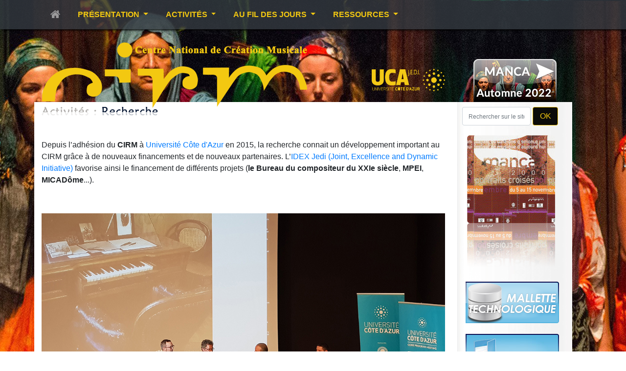

--- FILE ---
content_type: text/html
request_url: https://cirm-manca.org/activites-recherche2.htm?PHPSESSID=3ec076fb23e1788b3193b165b7a28b64
body_size: 10908
content:
<!DOCTYPE html PUBLIC "-//W3C//DTD XHTML 1.0 Transitional//EN" "https://www.w3.org/TR/xhtml1/DTD/xhtml1-transitional.dtd">
<html xmlns="https://www.w3.org/1999/xhtml">
	<head>
		<title>CIRM activité de recherche musicale</title>
		<meta name="description" content="Le CIRM, a mis en place au printemps 2003, en collaboration  avec le chercheur Fr&eacute;d&eacute;ric Voisin, un programme de recherche, intitul&eacute;  &laquo;&nbsp;neuromuse&nbsp;&raquo;, situ&eacute; &agrave; la crois&eacute;e de la cr&eacute;ation artistique, des  sciences de la cognition et de l'informatique.">
		<meta name="keywords" content="CIRM, Centre National de Cr&eacute;ation Musicale, recherche musicale, chercheur, neuromuse">
		<meta http-equiv="Content-Type" content="text/html; charset=iso-8859-1" />
		<script src="/js/audio.js" type="text/javascript"></script>
		<!-- <script src="/scripts/AC_RunActiveContent.js" type="text/javascript"></script> -->
		<script language="JavaScript1.2">
			<!--
			//envoyer à un ami
			url = window.location;
			titre = document.title;
			sujet = "Vu sur le site du CIRM";
			function sendUrl(){
				window.location = "mailto:?subject="+sujet+"&body=Je vous recommande cette page : "+titre+" : "+url;
			}
			function radio(page,nom,largeur,hauteur,options)
			{
				var top=(screen.height-hauteur)/1-100;
				var left=(screen.width-largeur)/2;
				it=window.open(page,nom,"top="+top+",left="+left+",width="+largeur+",height="+hauteur+","+options);
				it.focus();
			}
			//-->
		</script>
						<meta name="viewport" content="width=device-width, initial-scale=1, shrink-to-fit=no">
			<link href="https://www.cirm-manca.org/style2022bs.css?1768755696" media="screen" rel="stylesheet" type="text/css" />
			<link href="style-print.css" media="print" rel="stylesheet" type="text/css" />
			<link href="style3.css" media="screen" rel="stylesheet" type="text/css" />
			<link rel="stylesheet" href="https://maxcdn.bootstrapcdn.com/bootstrap/4.0.0/css/bootstrap.min.css" integrity="sha384-Gn5384xqQ1aoWXA+058RXPxPg6fy4IWvTNh0E263XmFcJlSAwiGgFAW/dAiS6JXm" crossorigin="anonymous">
			<link rel="stylesheet" href="https://stackpath.bootstrapcdn.com/font-awesome/4.7.0/css/font-awesome.min.css">
			<script
			src="https://code.jquery.com/jquery-3.3.1.min.js"
			integrity="sha256-FgpCb/KJQlLNfOu91ta32o/NMZxltwRo8QtmkMRdAu8="
			crossorigin="anonymous"></script>
			<script
			src="https://cdn.jsdelivr.net/npm/scrollpos-styler@0.7.0/scrollPosStyler.min.js"></script>
			
						
										<script src="https://cdnjs.cloudflare.com/ajax/libs/popper.js/1.12.9/umd/popper.min.js" integrity="sha384-ApNbgh9B+Y1QKtv3Rn7W3mgPxhU9K/ScQsAP7hUibX39j7fakFPskvXusvfa0b4Q" crossorigin="anonymous"></script>
			<script src="https://maxcdn.bootstrapcdn.com/bootstrap/4.0.0/js/bootstrap.min.js" integrity="sha384-JZR6Spejh4U02d8jOt6vLEHfe/JQGiRRSQQxSfFWpi1MquVdAyjUar5+76PVCmYl" crossorigin="anonymous"></script>
			<link rel="stylesheet" href="/jscripts/Slicebox/css/custom.css">
			<link rel="stylesheet" href="/jscripts/Slicebox/css/slicebox.css">
			<script src="/jscripts/Slicebox/js/modernizr.custom.46884.js"></script>
			<script src="/jscripts/Slicebox/js/jquery.slicebox.js"></script>
			<script src="/js/cirm.js"></script>
				</head>
	<body>
				<div id="haut_bootstrap">
			<nav data-sps-offset="140" class="cirm-menu navbar navbar-expand-lg navbar-primary fixed-top navbar-dark fixed-top  sps">
				<div class="container">
				<button class="navbar-toggler" type="button" data-toggle="collapse" data-target="#navbarNavDropdown" aria-controls="navbarNavDropdown" aria-expanded="false" aria-label="Toggle navigation">
					<span class="navbar-toggler-icon"></span>
				</button>
				<div class="collapse navbar-collapse" id="navbarNavDropdown">
					<ul class="navbar-nav ">
					
					<li class="nav-item nav-icon">
						<a class="nav-link" href="/"><i class="fa fa-home"></i></a>
					</li>
					
						<li class="nav-item dropdown ">
							<a class="nav-link dropdown-toggle" href="#" id="dropPresentation" role="button" data-toggle="dropdown" aria-haspopup="true" aria-expanded="false">
								Présentation
							</a>
							<div class="dropdown-menu" aria-labelledby="dropPresentation">
								<a class="dropdown-item" href="/le-cirm2.htm">Le CIRM</a>
								<a class="dropdown-item" href="/equipe-cirm2.htm">L&rsquo;&eacute;quipe</a>
								<a class="dropdown-item" href="/partenaires-cirm2.htm">Les partenaires</a>
								<a class="dropdown-item" href="/studios-cirm2.htm">Les studios</a>
							</div>
						</li>
						<li class="nav-item dropdown">
							<a class="nav-link dropdown-toggle" href="#" id="dropActivites" role="button" data-toggle="dropdown" aria-haspopup="true" aria-expanded="false">
								Activités
							</a>
							<div class="dropdown-menu" aria-labelledby="dropActivites">
								
								
								<a class="dropdown-item" href="/manca2022/">SAISON MANCA 2022</a>	
								
																<a class="dropdown-item" href="/activites-production2.htm">Production</a>
								<a class="dropdown-item" href="/activites-diffusion2.htm">Diffusion</a>
								<a class="dropdown-item" href="/activites-recherche2.htm">Recherche</a>
								<a class="dropdown-item" href="/activites-formation2.htm">Formation</a>
							</div>
						</li>
					<li class="nav-item dropdown">
							<a class="nav-link dropdown-toggle" href="#" id="dropJours" role="button" data-toggle="dropdown" aria-haspopup="true" aria-expanded="false">
								Au fil des jours
							</a>
							<div class="dropdown-menu" aria-labelledby="dropJours">
								<a class="dropdown-item" href="/actualites.htm">Les derni&egrave;res actualit&eacute;s du CIRM</a>
								<a class="dropdown-item" href="/actualites-newsletter2.htm">Recevoir l&rsquo;actualit&eacute; par email</a>
							</div>
						</li>
						<li class="nav-item dropdown">
							<a class="nav-link dropdown-toggle" href="#" id="dropRessources" role="button" data-toggle="dropdown" aria-haspopup="true" aria-expanded="false">
								Ressources
							</a>
							<div class="dropdown-menu" aria-labelledby="dropRessources">
								<a class="dropdown-item" href="/ressources-artistes2.htm">Compositeurs et interpr&egrave;tes</a>
								<a class="dropdown-item" href="/ressources-oeuvres2.htm">&#338;uvres</a>
								<a class="dropdown-item" href="/mallette.php">Mallettes Technologiques</a>
								<a class="dropdown-item" href="/ressources-archives2.htm">Archives des activit&eacute;s</a>
								<a class="dropdown-item" href="/video.php">Vid&eacute;os</a>
								<a class="dropdown-item" href="/traite-orchestration/">Trait&eacute; d'orchestration</a>
							</div>
						</li>
					</ul>
				</div>
				<img src="/images/manca2022/logo-nav.png" class="img-fluid nav-logo-droite" >
				</div>
			</nav>		
			<div class="bg-top">
			<div class="container " style="padding-top: 110px;" >
				<div class="row">
				<div class="col-9">
				</div>
					<div class="col-9 ">
						<a href="/"><img  style="" src="/images/manca2022/cirm-haut.png" alt="CIRM : Centre National de Création Musicale" class="img-fluid logo-haut-cirm" border="0"  /></a>
						<a href="http://univ-cotedazur.fr"><img  style="width:150px; padding-top: 30px;;" src="/images/manca2022/uca.png" alt="UCA" class="img-fluid pull-right d-none d-lg-block" border="0"  /></a>
					</div>
					<div class="col-3 d-none d-lg-block  ">
						
					<a href="/manca2022"><img src="/images/manca2022/banTopManca-bs.png" alt="Manca 2022" class="img-fluid manca-bt" border="0" id="" /></a>	
					
					</div>
				</div>
			</div>
			
			
			
			
			
			</div>
			
			
			
			
			
			
		</div>	
				
		
		
			<div class="sm-manca">
				
				<a href="/manca2022/"><img src="/images/manca2022/manca-bt-smart.jpg" alt="MANCA"></a>
				
				
			</div>
		
		
		<div id="contenu_bootstrap">
			<div class="container" >
				<div class="row">
				<div id="gch_bootstrap" class="col-lg-9 col-md-12"> 					
<h1><img src="images/ttr-recherche.gif" alt="CIRM Activit&eacute; recherche musicale" class="img-fluid" /></h1>
 
  <p class="introp">&nbsp;</p>

<p>Depuis l’adhésion du <strong>CIRM</strong> à <a href="http://univ-cotedazur.fr/fr#.XGwP9xh7Qi4">Universit&eacute; C&ocirc;te d'Azur </a>en 2015, la recherche connait un développement important au CIRM grâce à de nouveaux financements et de nouveaux partenaires. L’<a href="http://univ-cotedazur.fr/fr/idex/initiative-of-excellence-idex#.XGwnQhh7Qi4">IDEX Jedi (Joint, Excellence and Dynamic Initiative)</a> favorise ainsi le financement de diff&eacute;rents projets (<strong>le Bureau du compositeur du XXIe siècle</strong>, <strong>MPEI</strong>, <strong>MICAD&ocirc;me</strong>...). </p>
<p>&nbsp;</p>

  <h5><img src="img-chap/bdc.jpg" alt="bureau du compositeur" class="img-fluid" />
    
    
    
    
    
    
    
    
    
  </h5>
  <p>(Ill : pr&eacute;sentation du Bureau du Compositeur du XXIe si&egrave;cle, dans le cadre du <strong>Festival MANCA 2018 &quot;Prima la musica&quot;</strong>, <a href="https://www.cirm-manca.org/actualite-fiche.php?ac=1199">samedi 8 d&eacute;cembre</a> &agrave; la Villa Arson, Nice. De gauche &agrave; droite : J-F Trubert, M. Larivi&egrave;re, F. Paris et G. Bela&iuml;che)</p>
  <h5>&nbsp;</h5>



<h3> Le Bureau du Compositeur du XXIe siècle </h3> 
<h6> (Projet IDEX 2018 - 2020) </h6>
<<p align="justify">Projet mené par le <strong>CIRM</strong> en partenariat avec la <a href="www.the-sds.com">Sustainable Design School</a>, le laboratoire <a href="http://ctel.unice.fr">CTEL</a>  et l’<a href="https://www.inria-alumni.fr">INRIA</a> dans le cadre d’<a href="http://univ-cotedazur.fr/fr#.XGwP9xh7Qi4">UCA</a>.<br />
	
	Fruit de la collaboration entre designers (SDS) et musiciens (CIRM), le bureau du compositeur intégrera la plupart des technologies récentes en matière musicale dans un cadre ergonomique particulièrement développé. Outil de transmission pour les acteurs du spectacle vivant réunis autour d’un même spectacle à venir, il se propose de communiquer, en particulier à l’aide d’outils de simulation sonore, à tous les acteurs d’un projet l’avancée au jour le jour du travail du compositeur de la page blanche jusqu’au lever de rideau. Le bureau du compositeur développe aussi des technologies permettant de réaliser avec des tempi variables des répétitions (par exemple avec des simulations d’orchestre avant la présence effective des musiciens) lors de répétitions d’opéras, de ballets ou de tout autre forme de spectacle vivant. Il porte aussi en son sein nombre de développements pédagogiques potentiels.
	
	
	
	
	
	
	</p>
<p>&nbsp;</p>
<p>&nbsp;</p>

<h4>MPEI (Multidimensional Polyphonic Expession Digital Music Interfaces) </h4>
<h6>(Projet IDEX 2017 - 2020)</h6>

<p>Coordination <strong><a href="https://www.cirm-manca.org/fiche-artiste.php?ar=142">Ga&euml;l Navard</a></strong>, chercheur au <a href="http://www.crr-nice.org">Conservatoire de Nice</a></p>
<p align="justify">Projet de recherche  artistique, scientifique et p&eacute;dagogique autour des <strong>nouvelles lutheries num&eacute;riques</strong>, r&eacute;unissant dans le cadre de l'IDEX d'UCA : le <a href="http://www.crr-nice.org">Conservatoire de Nice</a>, en partenariat avec le <strong>CIRM</strong>, le LEAT (Laboratoire d'Electronique, Antennes et T&eacute;l&eacute;communications, UNS-CNRS), le    <a href="http://ctel.unice.fr">CTEL</a> (Centre Transdisciplinaire d'Epist&eacute;mologie de la Litt&eacute;rature et des Arts Vivants, UNS), <strong>Polytech'Nice Sophia</strong>, l'<strong>IUT de Nice</strong>, <a href="http://www.lehublot.net">Le centre de cr&eacute;ation num&eacute;rique Le Hublot</a> (au 109) et l'<strong>Acad&eacute;mie de Nice</strong> (plusieurs &eacute;tablissements scolaires impliqu&eacute;s). dans le cadre d’<a href="http://univ-cotedazur.fr/fr#.XGwP9xh7Qi4">UCA</a>. 
<p align="justify">Depuis quelques ann&eacute;es, une nouvelle cat&eacute;gorie d'instruments num&eacute;riques &eacute;merge, principalement bas&eacute;s sur des gestes de pression continue et polyphonique en 3D. Parall&egrave;lement, des orchestres num&eacute;riques se d&eacute;veloppent, principalement dans les universit&eacute;s occidentales. <br />
Le projet MPEi a pour ambition de cr&eacute;er sur la C&ocirc;te d'Azur un &eacute;cosyst&egrave;me complet m&ecirc;lant p&eacute;dagogie, composition, interpr&eacute;tations musicales et recherches scientifiques autour des nouvelles lutheries num&eacute;riques ; d'une part en cr&eacute;ant du r&eacute;pertoire et en formant des interpr&egrave;tes de haut niveau sur ces nouveaux instruments, et d'autre part en d&eacute;veloppant un instrumentarium d'&eacute;tude &agrave; bas co&ucirc;t pour permettre le d&eacute;ploiement de v&eacute;ritables orchestres num&eacute;riques dans les &eacute;tablissements scolaires.</p>
<p>&nbsp;</p>

<h3>MICAD&ocirc;me</h3>
<h5> D&ocirc;me de musique immersive de la C&ocirc;te d'Azur</h5>
<p>Coordination <strong><a href="https://www.cirm-manca.org/fiche-artiste.php?ar=30">Michel Pascal</a></strong>, compositeur et professeur de complosition &eacute;lectroactousique au <a href="http://www.crr-nice.org">Conservatoire de Nice</a></p>
<p align="justify">« MICADôme initie une recherche créative à l’interface arts /sciences /humanités /sciences cognitives, grâce au déploiement, au  <a href="http://www.crr-nice.org">Conservatoire de Nice</a> et au  <a href="http://www.lehublot.net"> Centre de cr&eacute;ation num&eacute;rique Le Hublot</a> , avec l’aide du <strong>CIRM</strong>, d’un dôme en 3D de 21 haut-parleurs de précision permettant l’étude des fonctions du paramètre spatial dans ses dimensions esthétiques, historiques, et en tant que « valeur musicale » en composition immersive avec le Centre Transdisciplinaire d’Epistémologie de la Littérature et des Arts vivants / and Living Arts (<a href="http://ctel.unice.fr">CTEL</a>). Avec l’équipe Athena de L’institut national de recherche en sciences du numérique <a href="https://www.inria-alumni.fr">(INRIA</a>), cet équipement permettra d’en mesurer les traces dans l’activité cérébrale puis de se servir des éléments mis à jour pour offrir à un auditeur d’influer sur le placement ou le mouvement de certaines sources sonores, dont le compositeur aura préalablement organisé une possible interprétation. Le dispositif est ainsi dévolu à la fois à la création de nouvelles œuvres, la recherche sur leur élaboration et leur perception, la reproduction de ce répertoire grandissant, ainsi que l’inauguration d’un nouveau mode de communication au public, individualisé, incluant une recherche sur les médiations thérapeutiques par la musique, menée au Laboratoire d’Anthropologie et de Psychologie Cliniques, cOgnitives et sociales. (<a href="http://unice.fr/laboratoires/lapcos">LAPCOS</a>) » 
  <em>Michel Pascal</em>.</p>
<p>&nbsp;</p>



<h3><a href="https://www.cirm-manca.org/fiche-oeuvre.php?oe=458">#INMINIMISMAXIMA</a></h3>
<p>Coordination<strong> <a href="http://www.cepam.cnrs.fr/contact/elisa-nicoud/" target="_self">Elisa Nicoud</a></strong> du <a href="http://www.cepam.cnrs.fr/" target="_self">CNRS CEPAM</a> - Centre national de la recherche scientifique Cultures et Environnements, Pr&eacute;histoire, Antiquit&eacute;, Moyen &Acirc;ge &ndash; Nice<br />

  <strong>Film documentaire</strong> de 52’ de <strong>Pierre Gaignard</strong> et <strong>Laura Haby</strong> produit par le CNRS CEPAM. <br />
  <strong>Projet UCA Idex</strong> <a href="http://univ-cotedazur.fr/fr/idex/academies/human-societies-ideas-and-environments/contents/projects/in-minimis-maxima" target="_self">Joint Excellent and Dynamic Initiative</a> <a href="http://univ-cotedazur.fr/fr/idex/academies/human-societies-ideas-and-environments" target="_self">Acad&eacute;mie 5 Hommes, id&eacute;es et milieux</a>
<p>Le CIRM a r&eacute;alis&eacute; la bande son du film (montage - mixage). <strong>Camille Giuglaris</strong>, ing&eacute;nieur du son a travaill&eacute; dans les studios du CIRM avec le compositeur <strong>Romain Talon</strong>. <br />
   En partenariat avec l’<a href="https://www.esra.edu/campus/le-campus-de-nice/" target="_self">ESRA Côte d’Azur</a> - École supérieure de réalisation audiovisuelle</p>
<p><strong>Avant premi&egrave;re</strong> du film &agrave; la Villa Medicis, Rome le <a href="https://www.villamedici.it/fr/les-jeudis-de-la-villa/in-minimis-maxima-hommage-a-pino-pascali/">20 septembre 2018</a>.<br />
  <strong>Projection suivi d'une table ronde</strong> dans le cadre du <strong>Festival MANCA 2018 &quot;Prima la musica&quot;</strong>, <a href="https://www.cirm-manca.org/actualite-fiche.php?ac=1199">samedi 8 d&eacute;cembre</a> &agrave; la Villa Arson, Nice.<br />
</p>
<p>&nbsp;</p>
<p><strong>&gt;&gt;&gt; <a href="https://www.cirm-manca.org/actualites.htm?at=32" class="Style1">L'ACTU &quot;Recherche UCA&quot;</a></strong></p>
<p>&nbsp;</p>
<p>&nbsp;</p>


<h3> Librairie de Plugins "Microtones" (2015) </h3>
 
 <p>Commande du CIRM - R&eacute;alisation <strong>Alexis Baskind</strong>, ing&eacute;nieur du son et r&eacute;alisateur en informatique musicale.
 <p align="justify">Cette suite d'outils open-source a pour but de permettre l'&eacute;dition de mat&eacute;riaux musicaux microtonaux dans Sibelius 7+ et la restitution dans plusieurs synth&eacute;tiseurs dont Kontakt et Max/MSP. En effet, les op&eacute;rations sur les microtons sont extr&ecirc;mement limit&eacute;es dans les logiciels d'&eacute;dition musicale, qui sont bas&eacute;s sur MIDI et sp&eacute;cialis&eacute;s dans l&rsquo;&eacute;chelle occidentale usuelle, le temp&eacute;rament &eacute;gal &agrave; 12 notes par octave. Cette librairie permet de simplifier largement la gestion des microtons &agrave; travers plusieurs types d'op&eacute;rations:<br />
   . insertion d'alt&eacute;rations microtonales dans le mat&eacute;riel musical<br />
   . execution de mat&eacute;riels microtonaux<br />
. transposition par des intervalles microtonaux<br />
. gestion d'&eacute;chelles microtonales
<p align="justify">Cette suite de plugins fonctionne sous Mac OS X et Windows, avec le logiciel Sibelius, version 7 ou sup&eacute;rieur.</p>
 <p>Cette librairie est un projet sous license Creative Commons. Son utilisation non commerciale est gratuite. La librairie peut-&ecirc;tre t&eacute;l&eacute;charg&eacute;e sur le site du projet: https://sourceforge.net/projects/microtones/. Toute contribution, suggestion, commentaire sur le forum du projet (https://sourceforge.net/p/microtones/discussion/) sont les bienvenus!</p>
 <p>Pour en savoir plus<br />
 <a href="https://sourceforge.net/projects/microtones/">https://sourceforge.net/projects/microtones/</a></p>
<p>


 
<h3> Les prémices d'un nouveau TRAITE D'ORCHESTRATION (2011 ...)</h3>
 <p>Le CIRM collabore à l’élaboration d’un Traité d’Orchestration. Le Livre Trombone en sera la première édition.</p>
 
<p align="justify">La constitution d’un traité d’orchestration moderne (le dernier digne de ce nom a été publié il y a plus de soixante ans) est une entreprise de longue haleine. Il est cependant régulièrement demandé par les compositeurs du monde entier sans qu’aucun d’entre nous n’aie eu le courage, l’ambition le temps et les moyens de relever le défi… Le CIRM propose d’envisager avec d’autres partenaires un travail « étape par étape » qui se déclinera sous forme d’ateliers instrumentaux en liaison avec le Conservatoire de Nice au fur et à mesure de la présence de solistes en résidence dans nos studios. Ces solistes réaliseront des enregistrements documentés présentant les  particularités de leurs instruments respectifs.</p>
 
<p align="justify">Après avoir défini une ligne éditoriale et un protocole de présentation commun à tous les instruments, nous nous proposons de mettre en ligne une partie des résultats obtenus afin de permettre aux compositeurs et aux interprètes du monde entier d’élargir leurs palettes sonores respectives. Nous présenterons des extraits sonores accompagnés de propositions de notations et de documentations diverses, nous proposerons aussi dans certains cas des vidéos afin de bien montrer les techniques utilisées.</p>
 
<p align="justify">Nous profiterons de la présence de ces solistes à Nice pour proposer au Conservatoire la tenue de Masterclass ou d’ateliers destinés d’une part aux étudiants pratiquant le même instrument et d’autre part aux étudiants en composition qui pourront ainsi découvrir in vivo les techniques dont ils ont pu avoir connaissance sur le papier par ailleurs. Dans la mesure du possible, ces rencontres seront aussi proposées à un public plus large, par exemple en association avec Harmonia Mundi.</p>
<p><strong><a href="http://www.cirm-manca.org/traite-orchestration/">Chap 1 Le Trombone</a></strong> ...</p>




<h3><br />
  
</h3>
<h3>PROJET labellisation &laquo;&nbsp;P&ocirc;le de comp&eacute;titivit&eacute;&nbsp;&raquo; (2007)</h3>
  <p>Le CIRM concourt &agrave; une nouvelle labellisation  attribu&eacute;e par<strong></strong>la d&eacute;l&eacute;gation interminist&eacute;rielle&nbsp;  &agrave; l&rsquo;am&eacute;nagement et &agrave; la comp&eacute;titivit&eacute; des territoires (<a href="http://www.diact.gouv.fr/">DIACT</a>) et le minist&egrave;re de l&rsquo;&eacute;conomie, des  finances et de l&rsquo;industrie (<a href="http://www.industrie.gouv.fr/">direction  g&eacute;n&eacute;rale des entreprises</a>)</p>
  <p align="justify"><span class="ttrsp">Nature du projet&nbsp;:</span><br />
    D&eacute;veloppement de &quot;Plug-in&quot; et  recherche technologique dans un cadre artistique au CIRM.</p>
  <p align="justify"><span class="ttrsp">D&eacute;veloppement&nbsp;:</span><br />
    Tr&egrave;s souvent, au cours d&rsquo;une p&eacute;riode de production qui  r&eacute;unit compositeur et assistant musical, de nouvelles potentialit&eacute;s des  programmes existants sont mises &agrave; jour pour r&eacute;pondre &agrave; telle ou telle question  pos&eacute;e par le compositeur &agrave; un moment de son travail. L&rsquo;urgence de la r&eacute;alisation  de la cr&eacute;ation implique que dans la plupart des cas, ces petites avanc&eacute;es  technologiques restent ponctuelles et ne peuvent pas b&eacute;n&eacute;ficier d&rsquo;un  approfondissement qui leur donnerait vocation &agrave; devenir un nouvel outil.<br />
    Lorsque le CIRM invite un compositeur  en production pour une p&eacute;riode globale de 6 semaines, nous pourrions imaginer  de doubler cette p&eacute;riode pour l&rsquo;assistant musical gr&acirc;ce &agrave; un financement  &eacute;manant du p&ocirc;le de comp&eacute;titivit&eacute; afin de r&eacute;aliser un certain nombre de  programmes ou &laquo;&nbsp;Plug-in&nbsp;&raquo; qui seront la r&eacute;sultante technologique et  scientifique de la partie artistique r&eacute;alis&eacute;e en amont.</p>
  <p align="justify"><span class="ttrsp">Objectifs et  finalit&eacute;s du projet :</span><br />
    L'informatique est toujours une riche source de nouveaut&eacute;s  sonores. L'assistant musical, &agrave; l'&eacute;coute de la cr&eacute;ativit&eacute; et au service de  l'imaginaire du compositeur est amen&eacute; &agrave; inventer un nouveau mat&eacute;riau musical;  l'interaction du traitement &eacute;lectroacoustique du son et le geste instrumental.  L'assistant, en augmentant sa p&eacute;riode de r&eacute;sidence dans les studios du CIRM, a  la possibilit&eacute; de d&eacute;velopper ces &quot;plug-in&quot; dans le but d'une  r&eacute;utilisation pour d'autres productions afin de renouveler, inventer et  d&eacute;velopper d'autres directions dans le domaine de la technologie musicale.<br />
    Ces nouvelles technologies et entreprises travaillant dans  le domaine de la haute technologie et du son seront pr&eacute;sent&eacute;es dans la r&eacute;gion  au travers d'&eacute;v&egrave;nementiels (concerts-performances-workshops...).<br />
    Ceci pouvant d&eacute;border le cadre du stricte propos musical :  un logiciel comme Max MSP con&ccedil;u d'abord pour la musique est aujourd'hui  beaucoup utilis&eacute; au cin&eacute;ma.</p>
  <p align="justify">Les enjeux sont les cr&eacute;ations musicales  du XXI&egrave;me s. dans le cadre des missions traditionnelles d'un Centre National de  Cr&eacute;ation Musicale (CNCM).</p>
  
  <br />
  <h3>Neuromuse (2003 – 2006)</h3>
  <p align="justify">Le CIRM, a mis en place au printemps 2003, en collaboration  avec le chercheur <strong>Fr&eacute;d&eacute;ric Voisin</strong>, un programme de recherche, intitul&eacute;  &laquo;&nbsp;neuromuse&nbsp;&raquo;, situ&eacute; &agrave; la crois&eacute;e de la cr&eacute;ation artistique, des  sciences de la cognition et de l'informatique.  </p>
<ul><li><a href="neuromuse.htm">En savoir plus...
  </a></li>
 <li><a href="actualites.htm?arch=4">Archives Neuromuse</a></li> </ul>
  <p>&nbsp;</p>
  <p>&nbsp;</p>
<!--fin col gauche (principale)-->
</div>


<div id="drt" class="col-3 d-none d-lg-block">
    <form name="google_frm" target="_blank" onSubmit="document.google_frm.q.value='site:www.cirm-manca.org ' + document.google_frm.q.value" action="http://www.google.fr/search?q=site%3Awww.cirm-manca.org+CIRM&" class="form-inline recherche">
        <input class="form-control col-8 google" name="q" type="text"  placeholder="Rechercher sur le site" value="" onfocus="this.value=''"/>
        &nbsp;<input class="btn btn-primary ok col-3" type="button" onclick="document.google_frm.q.value='site:www.cirm-manca.org ' + document.google_frm.q.value;document.google_frm.submit()"   value="OK" />
    </form>
        
	
	
    

    
	<div class="wrapper">
	
	 <ul id="sb-slider" class="sb-slider">
	 
	 
	       <li>
               <a href="https://www.cirm-manca.org/actualite-fiche.htm?ac=256" target="_blank"><img src="/diapos/affiches/2000.png" alt="image1"/></a>
       
      </li>
	       <li>
               <a href="https://www.cirm-manca.org/actualite-fiche.htm?ac=257" target="_blank"><img src="/diapos/affiches/2001.png" alt="image1"/></a>
       
      </li>
	       <li>
               <a href="https://www.cirm-manca.org/actualite-fiche.htm?ac=258" target="_blank"><img src="/diapos/affiches/2002.png" alt="image1"/></a>
       
      </li>
	       <li>
               <a href="https://www.cirm-manca.org/actualite-fiche.htm?ac=259" target="_blank"><img src="/diapos/affiches/2003.png" alt="image1"/></a>
       
      </li>
	       <li>
               <a href="https://www.cirm-manca.org/manc05/manc05.html" target="_blank"><img src="/diapos/affiches/2004.png" alt="image1"/></a>
       
      </li>
	       <li>
               <a href="https://www.cirm-manca.org/manca2005/Mancaset2005.html" target="_blank"><img src="/diapos/affiches/2005.png" alt="image1"/></a>
       
      </li>
	       <li>
               <a href="https://www.cirm-manca.org/manca2006/Mancaset2006.html" target="_blank"><img src="/diapos/affiches/2006.png" alt="image1"/></a>
       
      </li>
	       <li>
               <a href="https://www.cirm-manca.org/manca2007/" target="_blank"><img src="/diapos/affiches/2007.png" alt="image1"/></a>
       
      </li>
	       <li>
               <a href="https://www.cirm-manca.org/manca2008/" target="_blank"><img src="/diapos/affiches/2008.png" alt="image1"/></a>
       
      </li>
	       <li>
               <a href="https://www.cirm-manca.org/manca2009/" target="_blank"><img src="/diapos/affiches/2009.png" alt="image1"/></a>
       
      </li>
	       <li>
               <a href="https://www.cirm-manca.org/manca2010/" target="_blank"><img src="/diapos/affiches/2010.png" alt="image1"/></a>
       
      </li>
	       <li>
               <a href="https://www.cirm-manca.org/manca2011/" target="_blank"><img src="/diapos/affiches/2011.png" alt="image1"/></a>
       
      </li>
	       <li>
               <a href="https://www.cirm-manca.org/manca2012/" target="_blank"><img src="/diapos/affiches/2012.png" alt="image1"/></a>
       
      </li>
	       <li>
               <a href="https://www.cirm-manca.org/manca2013/" target="_blank"><img src="/diapos/affiches/2013.png" alt="image1"/></a>
       
      </li>
	       <li>
               <a href="https://www.cirm-manca.org/manca2014/" target="_blank"><img src="/diapos/affiches/2014.png" alt="image1"/></a>
       
      </li>
	       <li>
               <a href="https://www.cirm-manca.org/manca2015/" target="_blank"><img src="/diapos/affiches/2015.png" alt="image1"/></a>
       
      </li>
	       <li>
               <a href="https://www.cirm-manca.org/manca2016/" target="_blank"><img src="/diapos/affiches/2016.png" alt="image1"/></a>
       
      </li>
	       <li>
               <a href="https://www.cirm-manca.org/manca2017/" target="_blank"><img src="/diapos/affiches/2017.png" alt="image1"/></a>
       
      </li>
	       <li>
               <a href="https://www.cirm-manca.org/manca2018/" target="_blank"><img src="/diapos/affiches/2018.png" alt="image1"/></a>
       
      </li>
	       
    </ul>

    <div id="shadow" class="shadow"></div>
    
    <div id="nav-arrows" class="nav-arrows">
      <a href="#">Next</a>
      <a href="#">Previous</a>
    </div>
    
	
    
</div>
		<a href="/mallette.php" id="menu-mallette"></a>
    <a href="/fiche-oeuvre.php?oe=330" id="lib"></a>
    <a href="/video.php" id="video"></a>
    <a href="/audio.php" id="audio"></a>
    <a href="/traite-orchestration/" id="traite-orchestration"></a>

    <!-- AddThis Button BEGIN -->
    <!--
	<a style="margin:5px auto" class="addthis_button" href="http://www.addthis.com/bookmark.php?v=250&amp;username=xa-4b98f17c079a32c3"><img src="http://s7.addthis.com/static/btn/v2/lg-share-en.gif" width="125" height="16" alt="Bookmark and Share" style="border:0"/></a><script type="text/javascript" src="http://s7.addthis.com/js/250/addthis_widget.js#username=xa-4b98f17c079a32c3"></script>
	-->
    
	
	<!-- AddThis Button END -->
	<div class="pl-2 pr-0">
<div class="fb-page" data-href="https://www.facebook.com/CIRM-Centre-National-de-Cr%C3%A9ation-Musicale-Festival-MANCA-113245085367396/" data-tabs="timeline" data-small-header="true" data-adapt-container-width="true" data-hide-cover="true" data-show-facepile="true"><blockquote cite="https://www.facebook.com/CIRM-Centre-National-de-Cr%C3%A9ation-Musicale-Festival-MANCA-113245085367396/" class="fb-xfbml-parse-ignore"><a href="https://www.facebook.com/CIRM-Centre-National-de-Cr%C3%A9ation-Musicale-Festival-MANCA-113245085367396/">CIRM Centre National de CrÃ©ation Musicale - Festival MANCA</a></blockquote></div>	
	</div> 
	
	<div class="p-3">
		<div class="fb-like" data-href="https://www.facebook.com/CIRM-Centre-National-de-Cr%C3%A9ation-Musicale-Festival-MANCA-113245085367396/" data-layout="button" data-action="recommend" data-size="large" data-show-faces="true" data-share="true"></div>	
	</div>
	
    <br /><br />

	
    <div><form action="/actualites-newsletter.htm" method="get" name="FormName" class="form-inline newsletter">
        <label>Recevez notre lettre d'information</label>
        <input class="form-control col-8" name="email" type="text" class="mail" placeholder="Votre email" value="" />
        <input class="btn btn-primary col-3" name="envoyer" type="submit" class="ok" value="OK" />
    </form>
	
	</div>

	
    <!--fin col drt (menu)-->

</div> <!-- Row -->
</div> <!-- container -->
</div>
<!-- <script type="text/javascript"> -->
    <!-- swfobject.registerObject("FlashID"); -->
    <!-- swfobject.registerObject("FlashID"); -->
<!-- </script> --><!-- Modal --><div  class="modal fade" id="cirmMancaBientot" tabindex="-1" role="dialog" aria-labelledby="Modal" aria-hidden="true">	<div class="modal-dialog modal-lg" role="document">		<div class="modal-content">			<div class="modal-body">				<button type="button" class="close" data-dismiss="modal" aria-label="Close">					<span aria-hidden="true">&times;</span>				</button>        				<img src="/images/manca2020/manca-bientot.jpg">															</div>		</div>	</div></div><div id="pied_bootstrap">	<div class="row">		<div class="col-lg-4 col-md-4 d-none d-md-block partenaires-footer">			<a href="https://www.maregionsud.fr/"><img src="images/logo-region-paca.png" class="img-fluid" alt=""></a>			<a href="http://www.nice.fr/"><img src="images/logo-ville-de-nice.png" alt="" class="pl-2 img-fluid"></a>		</div>		<div class="col-lg-4 col-md-4 col-sm-12 text-align-left">			<p>				<strong>CIRM, Centre National de Création Musicale</strong><br>				33 avenue Jean Médecin, 06000 Nice<br><i class="fa fa-phone"></i> 04 93 88 74 68 - Fax 04 93 16 07 66<br>Email : info@cirm-manca.org			</p>			<div class="col-sm-12 d-block d-sm-none pt-3">				<div class="row  ">					<div class="col-6">						<a href="http://www.culture.gouv.fr/"><img src="images/logo-rpf-culture-pm.png" style="max-height:60px;"  class="img-fluid" alt=""></a>					</div>					<div class="col-6">						<a href="https://www.maregionsud.fr/"><img src="images/logo-region-paca.png" class="img-fluid" alt=""></a>					</div>					<div class="col-6 pt-2 pb-2">						<a href="http://www.nice.fr/"><img src="images/logo-ville-de-nice.png" alt="" class="img-fluid"></a>					</div>					<div class="col-6 pt-1 pb-3">						<a href="http://univ-cotedazur.fr"><img src="images/logo-unca-gm-bb.png" class="img-fluid" alt=""></a>					</div>				</div>			</div>		</div>		<div class="col-lg-4 col-md-4 d-none d-md-block partenaires-footer">			<a href="http://www.culture.gouv.fr/"><img src="images/logo-rpf-culture-pm.png" style="max-height:60px;" class="pr-5 img-fluid" alt=""></a>			<a href="http://univ-cotedazur.fr"><img src="images/logo-unca-gm.png" class="img-fluid" alt=""></a>		</div>				<div id="liens_bootstrap">				</div></div><address class="addr_bootstrap">	<a href="https://www.dbl.fr" target="_blank" style="color:#333;font-size:10px">Enhanced by <strong>D.B.L. </strong>2019</a></address><script type="text/javascript">	var gaJsHost = (("https:" == document.location.protocol) ? "https://ssl." : "http://www.");	document.write(unescape("%3Cscript src='" + gaJsHost + "google-analytics.com/ga.js' type='text/javascript'%3E%3C/script%3E"));</script><script type="text/javascript">	var pageTracker = _gat._getTracker("UA-3396034-1");	pageTracker._initData();	pageTracker._trackPageview();</script><div id="fb-root"></div><script>(function(d, s, id) {	var js, fjs = d.getElementsByTagName(s)[0];	if (d.getElementById(id)) return;	js = d.createElement(s); js.id = id;	js.src = 'https://connect.facebook.net/fr_FR/sdk.js#xfbml=1&version=v3.2&appId=249228028441238&autoLogAppEvents=1';	fjs.parentNode.insertBefore(js, fjs);}(document, 'script', 'facebook-jssdk'));</script></body></html>